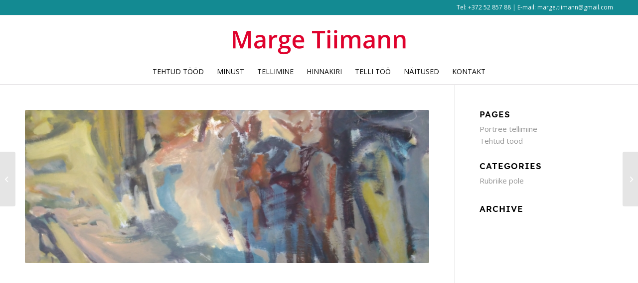

--- FILE ---
content_type: text/html; charset=UTF-8
request_url: https://tiimann.eu/portfolio-item/maal-4/
body_size: 9161
content:
<!DOCTYPE html>
<html lang="et" class="html_stretched responsive av-preloader-disabled av-default-lightbox  html_header_top html_logo_center html_bottom_nav_header html_menu_right html_slim html_header_sticky html_header_shrinking html_header_topbar_active html_mobile_menu_phone html_header_searchicon_disabled html_content_align_center html_header_unstick_top_disabled html_header_stretch_disabled html_av-overlay-side html_av-overlay-side-classic html_av-submenu-noclone html_entry_id_637 av-cookies-no-cookie-consent av-no-preview html_text_menu_active ">
<head>
<meta charset="UTF-8" />


<!-- mobile setting -->
<meta name="viewport" content="width=device-width, initial-scale=1">

<!-- Scripts/CSS and wp_head hook -->
<meta name='robots' content='index, follow, max-image-preview:large, max-snippet:-1, max-video-preview:-1' />

	<!-- This site is optimized with the Yoast SEO plugin v19.14 - https://yoast.com/wordpress/plugins/seo/ -->
	<title>Maal - Marge Tiimann</title>
	<link rel="canonical" href="https://tiimann.eu/portfolio-item/maal-4/" />
	<meta property="og:locale" content="et_EE" />
	<meta property="og:type" content="article" />
	<meta property="og:title" content="Maal - Marge Tiimann" />
	<meta property="og:url" content="https://tiimann.eu/portfolio-item/maal-4/" />
	<meta property="og:site_name" content="Marge Tiimann" />
	<meta property="og:image" content="http://tiimann.eu/wp-content/uploads/2023/01/DSC_3357-2-1030x817.jpg" />
	<meta property="og:image:width" content="1030" />
	<meta property="og:image:height" content="817" />
	<meta property="og:image:type" content="image/jpeg" />
	<meta name="twitter:card" content="summary_large_image" />
	<script type="application/ld+json" class="yoast-schema-graph">{"@context":"https://schema.org","@graph":[{"@type":"WebPage","@id":"https://tiimann.eu/portfolio-item/maal-4/","url":"https://tiimann.eu/portfolio-item/maal-4/","name":"Maal - Marge Tiimann","isPartOf":{"@id":"https://tiimann.eu/#website"},"primaryImageOfPage":{"@id":"https://tiimann.eu/portfolio-item/maal-4/#primaryimage"},"image":{"@id":"https://tiimann.eu/portfolio-item/maal-4/#primaryimage"},"thumbnailUrl":"https://tiimann.eu/wp-content/uploads/2023/01/DSC_3357-2-scaled.jpg","datePublished":"2023-01-07T15:42:56+00:00","dateModified":"2023-01-07T15:42:56+00:00","breadcrumb":{"@id":"https://tiimann.eu/portfolio-item/maal-4/#breadcrumb"},"inLanguage":"et","potentialAction":[{"@type":"ReadAction","target":["https://tiimann.eu/portfolio-item/maal-4/"]}]},{"@type":"ImageObject","inLanguage":"et","@id":"https://tiimann.eu/portfolio-item/maal-4/#primaryimage","url":"https://tiimann.eu/wp-content/uploads/2023/01/DSC_3357-2-scaled.jpg","contentUrl":"https://tiimann.eu/wp-content/uploads/2023/01/DSC_3357-2-scaled.jpg","width":2560,"height":2032},{"@type":"BreadcrumbList","@id":"https://tiimann.eu/portfolio-item/maal-4/#breadcrumb","itemListElement":[{"@type":"ListItem","position":1,"name":"Home","item":"https://tiimann.eu/portreede-tellimine/"},{"@type":"ListItem","position":2,"name":"Maal"}]},{"@type":"WebSite","@id":"https://tiimann.eu/#website","url":"https://tiimann.eu/","name":"Marge Tiimann","description":"Portree tellimine","potentialAction":[{"@type":"SearchAction","target":{"@type":"EntryPoint","urlTemplate":"https://tiimann.eu/?s={search_term_string}"},"query-input":"required name=search_term_string"}],"inLanguage":"et"}]}</script>
	<!-- / Yoast SEO plugin. -->


<link rel="alternate" type="application/rss+xml" title="Marge Tiimann &raquo; RSS" href="https://tiimann.eu/feed/" />
<link rel="alternate" type="application/rss+xml" title="Marge Tiimann &raquo; Kommentaaride RSS" href="https://tiimann.eu/comments/feed/" />
<link rel="alternate" type="application/rss+xml" title="Marge Tiimann &raquo; Maal Kommentaaride RSS" href="https://tiimann.eu/portfolio-item/maal-4/feed/" />
<link rel="alternate" title="oEmbed (JSON)" type="application/json+oembed" href="https://tiimann.eu/wp-json/oembed/1.0/embed?url=https%3A%2F%2Ftiimann.eu%2Fportfolio-item%2Fmaal-4%2F" />
<link rel="alternate" title="oEmbed (XML)" type="text/xml+oembed" href="https://tiimann.eu/wp-json/oembed/1.0/embed?url=https%3A%2F%2Ftiimann.eu%2Fportfolio-item%2Fmaal-4%2F&#038;format=xml" />

<!-- google webfont font replacement -->

			<script type='text/javascript'>

				(function() {
					
					/*	check if webfonts are disabled by user setting via cookie - or user must opt in.	*/
					var html = document.getElementsByTagName('html')[0];
					var cookie_check = html.className.indexOf('av-cookies-needs-opt-in') >= 0 || html.className.indexOf('av-cookies-can-opt-out') >= 0;
					var allow_continue = true;
					var silent_accept_cookie = html.className.indexOf('av-cookies-user-silent-accept') >= 0;

					if( cookie_check && ! silent_accept_cookie )
					{
						if( ! document.cookie.match(/aviaCookieConsent/) || html.className.indexOf('av-cookies-session-refused') >= 0 )
						{
							allow_continue = false;
						}
						else
						{
							if( ! document.cookie.match(/aviaPrivacyRefuseCookiesHideBar/) )
							{
								allow_continue = false;
							}
							else if( ! document.cookie.match(/aviaPrivacyEssentialCookiesEnabled/) )
							{
								allow_continue = false;
							}
							else if( document.cookie.match(/aviaPrivacyGoogleWebfontsDisabled/) )
							{
								allow_continue = false;
							}
						}
					}
					
					if( allow_continue )
					{
						var f = document.createElement('link');
					
						f.type 	= 'text/css';
						f.rel 	= 'stylesheet';
						f.href 	= '//fonts.googleapis.com/css?family=Open+Sans:400,600';
						f.id 	= 'avia-google-webfont';

						document.getElementsByTagName('head')[0].appendChild(f);
					}
				})();
			
			</script>
			<style id='wp-img-auto-sizes-contain-inline-css' type='text/css'>
img:is([sizes=auto i],[sizes^="auto," i]){contain-intrinsic-size:3000px 1500px}
/*# sourceURL=wp-img-auto-sizes-contain-inline-css */
</style>
<style id='wp-emoji-styles-inline-css' type='text/css'>

	img.wp-smiley, img.emoji {
		display: inline !important;
		border: none !important;
		box-shadow: none !important;
		height: 1em !important;
		width: 1em !important;
		margin: 0 0.07em !important;
		vertical-align: -0.1em !important;
		background: none !important;
		padding: 0 !important;
	}
/*# sourceURL=wp-emoji-styles-inline-css */
</style>
<link rel='stylesheet' id='wp-block-library-css' href='https://tiimann.eu/wp-includes/css/dist/block-library/style.min.css?ver=6.9' type='text/css' media='all' />
<style id='global-styles-inline-css' type='text/css'>
:root{--wp--preset--aspect-ratio--square: 1;--wp--preset--aspect-ratio--4-3: 4/3;--wp--preset--aspect-ratio--3-4: 3/4;--wp--preset--aspect-ratio--3-2: 3/2;--wp--preset--aspect-ratio--2-3: 2/3;--wp--preset--aspect-ratio--16-9: 16/9;--wp--preset--aspect-ratio--9-16: 9/16;--wp--preset--color--black: #000000;--wp--preset--color--cyan-bluish-gray: #abb8c3;--wp--preset--color--white: #ffffff;--wp--preset--color--pale-pink: #f78da7;--wp--preset--color--vivid-red: #cf2e2e;--wp--preset--color--luminous-vivid-orange: #ff6900;--wp--preset--color--luminous-vivid-amber: #fcb900;--wp--preset--color--light-green-cyan: #7bdcb5;--wp--preset--color--vivid-green-cyan: #00d084;--wp--preset--color--pale-cyan-blue: #8ed1fc;--wp--preset--color--vivid-cyan-blue: #0693e3;--wp--preset--color--vivid-purple: #9b51e0;--wp--preset--gradient--vivid-cyan-blue-to-vivid-purple: linear-gradient(135deg,rgb(6,147,227) 0%,rgb(155,81,224) 100%);--wp--preset--gradient--light-green-cyan-to-vivid-green-cyan: linear-gradient(135deg,rgb(122,220,180) 0%,rgb(0,208,130) 100%);--wp--preset--gradient--luminous-vivid-amber-to-luminous-vivid-orange: linear-gradient(135deg,rgb(252,185,0) 0%,rgb(255,105,0) 100%);--wp--preset--gradient--luminous-vivid-orange-to-vivid-red: linear-gradient(135deg,rgb(255,105,0) 0%,rgb(207,46,46) 100%);--wp--preset--gradient--very-light-gray-to-cyan-bluish-gray: linear-gradient(135deg,rgb(238,238,238) 0%,rgb(169,184,195) 100%);--wp--preset--gradient--cool-to-warm-spectrum: linear-gradient(135deg,rgb(74,234,220) 0%,rgb(151,120,209) 20%,rgb(207,42,186) 40%,rgb(238,44,130) 60%,rgb(251,105,98) 80%,rgb(254,248,76) 100%);--wp--preset--gradient--blush-light-purple: linear-gradient(135deg,rgb(255,206,236) 0%,rgb(152,150,240) 100%);--wp--preset--gradient--blush-bordeaux: linear-gradient(135deg,rgb(254,205,165) 0%,rgb(254,45,45) 50%,rgb(107,0,62) 100%);--wp--preset--gradient--luminous-dusk: linear-gradient(135deg,rgb(255,203,112) 0%,rgb(199,81,192) 50%,rgb(65,88,208) 100%);--wp--preset--gradient--pale-ocean: linear-gradient(135deg,rgb(255,245,203) 0%,rgb(182,227,212) 50%,rgb(51,167,181) 100%);--wp--preset--gradient--electric-grass: linear-gradient(135deg,rgb(202,248,128) 0%,rgb(113,206,126) 100%);--wp--preset--gradient--midnight: linear-gradient(135deg,rgb(2,3,129) 0%,rgb(40,116,252) 100%);--wp--preset--font-size--small: 13px;--wp--preset--font-size--medium: 20px;--wp--preset--font-size--large: 36px;--wp--preset--font-size--x-large: 42px;--wp--preset--spacing--20: 0.44rem;--wp--preset--spacing--30: 0.67rem;--wp--preset--spacing--40: 1rem;--wp--preset--spacing--50: 1.5rem;--wp--preset--spacing--60: 2.25rem;--wp--preset--spacing--70: 3.38rem;--wp--preset--spacing--80: 5.06rem;--wp--preset--shadow--natural: 6px 6px 9px rgba(0, 0, 0, 0.2);--wp--preset--shadow--deep: 12px 12px 50px rgba(0, 0, 0, 0.4);--wp--preset--shadow--sharp: 6px 6px 0px rgba(0, 0, 0, 0.2);--wp--preset--shadow--outlined: 6px 6px 0px -3px rgb(255, 255, 255), 6px 6px rgb(0, 0, 0);--wp--preset--shadow--crisp: 6px 6px 0px rgb(0, 0, 0);}:where(.is-layout-flex){gap: 0.5em;}:where(.is-layout-grid){gap: 0.5em;}body .is-layout-flex{display: flex;}.is-layout-flex{flex-wrap: wrap;align-items: center;}.is-layout-flex > :is(*, div){margin: 0;}body .is-layout-grid{display: grid;}.is-layout-grid > :is(*, div){margin: 0;}:where(.wp-block-columns.is-layout-flex){gap: 2em;}:where(.wp-block-columns.is-layout-grid){gap: 2em;}:where(.wp-block-post-template.is-layout-flex){gap: 1.25em;}:where(.wp-block-post-template.is-layout-grid){gap: 1.25em;}.has-black-color{color: var(--wp--preset--color--black) !important;}.has-cyan-bluish-gray-color{color: var(--wp--preset--color--cyan-bluish-gray) !important;}.has-white-color{color: var(--wp--preset--color--white) !important;}.has-pale-pink-color{color: var(--wp--preset--color--pale-pink) !important;}.has-vivid-red-color{color: var(--wp--preset--color--vivid-red) !important;}.has-luminous-vivid-orange-color{color: var(--wp--preset--color--luminous-vivid-orange) !important;}.has-luminous-vivid-amber-color{color: var(--wp--preset--color--luminous-vivid-amber) !important;}.has-light-green-cyan-color{color: var(--wp--preset--color--light-green-cyan) !important;}.has-vivid-green-cyan-color{color: var(--wp--preset--color--vivid-green-cyan) !important;}.has-pale-cyan-blue-color{color: var(--wp--preset--color--pale-cyan-blue) !important;}.has-vivid-cyan-blue-color{color: var(--wp--preset--color--vivid-cyan-blue) !important;}.has-vivid-purple-color{color: var(--wp--preset--color--vivid-purple) !important;}.has-black-background-color{background-color: var(--wp--preset--color--black) !important;}.has-cyan-bluish-gray-background-color{background-color: var(--wp--preset--color--cyan-bluish-gray) !important;}.has-white-background-color{background-color: var(--wp--preset--color--white) !important;}.has-pale-pink-background-color{background-color: var(--wp--preset--color--pale-pink) !important;}.has-vivid-red-background-color{background-color: var(--wp--preset--color--vivid-red) !important;}.has-luminous-vivid-orange-background-color{background-color: var(--wp--preset--color--luminous-vivid-orange) !important;}.has-luminous-vivid-amber-background-color{background-color: var(--wp--preset--color--luminous-vivid-amber) !important;}.has-light-green-cyan-background-color{background-color: var(--wp--preset--color--light-green-cyan) !important;}.has-vivid-green-cyan-background-color{background-color: var(--wp--preset--color--vivid-green-cyan) !important;}.has-pale-cyan-blue-background-color{background-color: var(--wp--preset--color--pale-cyan-blue) !important;}.has-vivid-cyan-blue-background-color{background-color: var(--wp--preset--color--vivid-cyan-blue) !important;}.has-vivid-purple-background-color{background-color: var(--wp--preset--color--vivid-purple) !important;}.has-black-border-color{border-color: var(--wp--preset--color--black) !important;}.has-cyan-bluish-gray-border-color{border-color: var(--wp--preset--color--cyan-bluish-gray) !important;}.has-white-border-color{border-color: var(--wp--preset--color--white) !important;}.has-pale-pink-border-color{border-color: var(--wp--preset--color--pale-pink) !important;}.has-vivid-red-border-color{border-color: var(--wp--preset--color--vivid-red) !important;}.has-luminous-vivid-orange-border-color{border-color: var(--wp--preset--color--luminous-vivid-orange) !important;}.has-luminous-vivid-amber-border-color{border-color: var(--wp--preset--color--luminous-vivid-amber) !important;}.has-light-green-cyan-border-color{border-color: var(--wp--preset--color--light-green-cyan) !important;}.has-vivid-green-cyan-border-color{border-color: var(--wp--preset--color--vivid-green-cyan) !important;}.has-pale-cyan-blue-border-color{border-color: var(--wp--preset--color--pale-cyan-blue) !important;}.has-vivid-cyan-blue-border-color{border-color: var(--wp--preset--color--vivid-cyan-blue) !important;}.has-vivid-purple-border-color{border-color: var(--wp--preset--color--vivid-purple) !important;}.has-vivid-cyan-blue-to-vivid-purple-gradient-background{background: var(--wp--preset--gradient--vivid-cyan-blue-to-vivid-purple) !important;}.has-light-green-cyan-to-vivid-green-cyan-gradient-background{background: var(--wp--preset--gradient--light-green-cyan-to-vivid-green-cyan) !important;}.has-luminous-vivid-amber-to-luminous-vivid-orange-gradient-background{background: var(--wp--preset--gradient--luminous-vivid-amber-to-luminous-vivid-orange) !important;}.has-luminous-vivid-orange-to-vivid-red-gradient-background{background: var(--wp--preset--gradient--luminous-vivid-orange-to-vivid-red) !important;}.has-very-light-gray-to-cyan-bluish-gray-gradient-background{background: var(--wp--preset--gradient--very-light-gray-to-cyan-bluish-gray) !important;}.has-cool-to-warm-spectrum-gradient-background{background: var(--wp--preset--gradient--cool-to-warm-spectrum) !important;}.has-blush-light-purple-gradient-background{background: var(--wp--preset--gradient--blush-light-purple) !important;}.has-blush-bordeaux-gradient-background{background: var(--wp--preset--gradient--blush-bordeaux) !important;}.has-luminous-dusk-gradient-background{background: var(--wp--preset--gradient--luminous-dusk) !important;}.has-pale-ocean-gradient-background{background: var(--wp--preset--gradient--pale-ocean) !important;}.has-electric-grass-gradient-background{background: var(--wp--preset--gradient--electric-grass) !important;}.has-midnight-gradient-background{background: var(--wp--preset--gradient--midnight) !important;}.has-small-font-size{font-size: var(--wp--preset--font-size--small) !important;}.has-medium-font-size{font-size: var(--wp--preset--font-size--medium) !important;}.has-large-font-size{font-size: var(--wp--preset--font-size--large) !important;}.has-x-large-font-size{font-size: var(--wp--preset--font-size--x-large) !important;}
/*# sourceURL=global-styles-inline-css */
</style>

<style id='classic-theme-styles-inline-css' type='text/css'>
/*! This file is auto-generated */
.wp-block-button__link{color:#fff;background-color:#32373c;border-radius:9999px;box-shadow:none;text-decoration:none;padding:calc(.667em + 2px) calc(1.333em + 2px);font-size:1.125em}.wp-block-file__button{background:#32373c;color:#fff;text-decoration:none}
/*# sourceURL=/wp-includes/css/classic-themes.min.css */
</style>
<link rel='stylesheet' id='wpml-legacy-dropdown-0-css' href='//tiimann.eu/wp-content/plugins/sitepress-multilingual-cms/templates/language-switchers/legacy-dropdown/style.min.css?ver=1' type='text/css' media='all' />
<style id='wpml-legacy-dropdown-0-inline-css' type='text/css'>
.wpml-ls-statics-shortcode_actions, .wpml-ls-statics-shortcode_actions .wpml-ls-sub-menu, .wpml-ls-statics-shortcode_actions a {border-color:#EEEEEE;}.wpml-ls-statics-shortcode_actions a {color:#444444;background-color:#ffffff;}.wpml-ls-statics-shortcode_actions a:hover,.wpml-ls-statics-shortcode_actions a:focus {color:#000000;background-color:#eeeeee;}.wpml-ls-statics-shortcode_actions .wpml-ls-current-language>a {color:#444444;background-color:#ffffff;}.wpml-ls-statics-shortcode_actions .wpml-ls-current-language:hover>a, .wpml-ls-statics-shortcode_actions .wpml-ls-current-language>a:focus {color:#000000;background-color:#eeeeee;}
/*# sourceURL=wpml-legacy-dropdown-0-inline-css */
</style>
<link rel='stylesheet' id='wpml-legacy-post-translations-0-css' href='//tiimann.eu/wp-content/plugins/sitepress-multilingual-cms/templates/language-switchers/legacy-post-translations/style.min.css?ver=1' type='text/css' media='all' />
<style id='wpml-legacy-post-translations-0-inline-css' type='text/css'>
ul.avia_wpml_language_switch.avia_wpml_language_switch_extra { display: none; }
/*# sourceURL=wpml-legacy-post-translations-0-inline-css */
</style>
<link rel='stylesheet' id='child-style-css' href='https://tiimann.eu/wp-content/themes/enfold-child/style.css?ver=1.0' type='text/css' media='all' />
<link rel='stylesheet' id='avia-merged-styles-css' href='https://tiimann.eu/wp-content/uploads/dynamic_avia/avia-merged-styles-ab99efcb4bd8f78908b570354f65c84b---63b829b04e061.css' type='text/css' media='all' />
<script type="text/javascript" src="https://tiimann.eu/wp-includes/js/jquery/jquery.min.js?ver=3.7.1" id="jquery-core-js"></script>
<script type="text/javascript" src="https://tiimann.eu/wp-includes/js/jquery/jquery-migrate.min.js?ver=3.4.1" id="jquery-migrate-js"></script>
<script type="text/javascript" src="//tiimann.eu/wp-content/plugins/sitepress-multilingual-cms/templates/language-switchers/legacy-dropdown/script.min.js?ver=1" id="wpml-legacy-dropdown-0-js"></script>
<script type="text/javascript" src="https://tiimann.eu/wp-content/uploads/dynamic_avia/avia-head-scripts-b9504db7924be7cbaa66a930f2d77ef1---63b829b059ced.js" id="avia-head-scripts-js"></script>
<link rel="https://api.w.org/" href="https://tiimann.eu/wp-json/" /><link rel="alternate" title="JSON" type="application/json" href="https://tiimann.eu/wp-json/wp/v2/portfolio/637" /><link rel="EditURI" type="application/rsd+xml" title="RSD" href="https://tiimann.eu/xmlrpc.php?rsd" />
<meta name="generator" content="WordPress 6.9" />
<link rel='shortlink' href='https://tiimann.eu/?p=637' />
<meta name="generator" content="WPML ver:4.5.14 stt:15;" />
<link rel="profile" href="http://gmpg.org/xfn/11" />
<link rel="alternate" type="application/rss+xml" title="Marge Tiimann RSS2 Feed" href="https://tiimann.eu/feed/" />
<link rel="pingback" href="https://tiimann.eu/xmlrpc.php" />
<!--[if lt IE 9]><script src="https://tiimann.eu/wp-content/themes/enfold/js/html5shiv.js"></script><![endif]-->
<link rel="icon" href="https://tiimann.eu/wp-content/uploads/2022/03/tiimann_favicon.png" type="image/png">

<!-- To speed up the rendering and to display the site as fast as possible to the user we include some styles and scripts for above the fold content inline -->
<script type="text/javascript">'use strict';var avia_is_mobile=!1;if(/Android|webOS|iPhone|iPad|iPod|BlackBerry|IEMobile|Opera Mini/i.test(navigator.userAgent)&&'ontouchstart' in document.documentElement){avia_is_mobile=!0;document.documentElement.className+=' avia_mobile '}
else{document.documentElement.className+=' avia_desktop '};document.documentElement.className+=' js_active ';(function(){var e=['-webkit-','-moz-','-ms-',''],n='';for(var t in e){if(e[t]+'transform' in document.documentElement.style){document.documentElement.className+=' avia_transform ';n=e[t]+'transform'};if(e[t]+'perspective' in document.documentElement.style)document.documentElement.className+=' avia_transform3d '};if(typeof document.getElementsByClassName=='function'&&typeof document.documentElement.getBoundingClientRect=='function'&&avia_is_mobile==!1){if(n&&window.innerHeight>0){setTimeout(function(){var e=0,o={},a=0,t=document.getElementsByClassName('av-parallax'),i=window.pageYOffset||document.documentElement.scrollTop;for(e=0;e<t.length;e++){t[e].style.top='0px';o=t[e].getBoundingClientRect();a=Math.ceil((window.innerHeight+i-o.top)*0.3);t[e].style[n]='translate(0px, '+a+'px)';t[e].style.top='auto';t[e].className+=' enabled-parallax '}},50)}}})();</script><style type='text/css'>
@font-face {font-family: 'entypo-fontello'; font-weight: normal; font-style: normal; font-display: auto;
src: url('https://tiimann.eu/wp-content/themes/enfold/config-templatebuilder/avia-template-builder/assets/fonts/entypo-fontello.woff2') format('woff2'),
url('https://tiimann.eu/wp-content/themes/enfold/config-templatebuilder/avia-template-builder/assets/fonts/entypo-fontello.woff') format('woff'),
url('https://tiimann.eu/wp-content/themes/enfold/config-templatebuilder/avia-template-builder/assets/fonts/entypo-fontello.ttf') format('truetype'), 
url('https://tiimann.eu/wp-content/themes/enfold/config-templatebuilder/avia-template-builder/assets/fonts/entypo-fontello.svg#entypo-fontello') format('svg'),
url('https://tiimann.eu/wp-content/themes/enfold/config-templatebuilder/avia-template-builder/assets/fonts/entypo-fontello.eot'),
url('https://tiimann.eu/wp-content/themes/enfold/config-templatebuilder/avia-template-builder/assets/fonts/entypo-fontello.eot?#iefix') format('embedded-opentype');
} #top .avia-font-entypo-fontello, body .avia-font-entypo-fontello, html body [data-av_iconfont='entypo-fontello']:before{ font-family: 'entypo-fontello'; }
</style>

<!--
Debugging Info for Theme support: 

Theme: Enfold
Version: 4.8.1
Installed: enfold
AviaFramework Version: 5.0
AviaBuilder Version: 4.8
aviaElementManager Version: 1.0.1
- - - - - - - - - - -
ChildTheme: Tiimann Theme
ChildTheme Version: 1.0
ChildTheme Installed: enfold

ML:1024-PU:17-PLA:4
WP:6.9
Compress: CSS:all theme files - JS:all theme files
Updates: disabled
PLAu:4
-->
</head>




<body id="top" class="wp-singular portfolio-template-default single single-portfolio postid-637 wp-theme-enfold wp-child-theme-enfold-child  rtl_columns stretched lexend-1-custom lexend-1 open_sans" itemscope="itemscope" itemtype="https://schema.org/WebPage" >

	
	<div id='wrap_all'>

	
<header id='header' class='all_colors header_color light_bg_color  av_header_top av_logo_center av_bottom_nav_header av_menu_right av_slim av_header_sticky av_header_shrinking av_header_stretch_disabled av_mobile_menu_phone av_header_searchicon_disabled av_header_unstick_top_disabled av_header_border_disabled'  role="banner" itemscope="itemscope" itemtype="https://schema.org/WPHeader" >

		<div id='header_meta' class='container_wrap container_wrap_meta  av_phone_active_right av_extra_header_active av_entry_id_637'>
		
			      <div class='container'>
			      <nav class='sub_menu'  role="navigation" itemscope="itemscope" itemtype="https://schema.org/SiteNavigationElement" ><ul class='avia_wpml_language_switch avia_wpml_language_switch_extra'><li class='language_et avia_current_lang'><a href='https://tiimann.eu/portfolio-item/maal-4/'>	<span class='language_flag'><img title='Eesti' src='https://tiimann.eu/wp-content/plugins/sitepress-multilingual-cms/res/flags/et.png' alt='Eesti' /></span>	<span class='language_native'>Eesti</span>	<span class='language_translated'>Eesti</span>	<span class='language_code'>et</span></a></li></ul></nav><div class='phone-info '><span>Tel: +372 52 857 88 | E-mail: marge.tiimann@gmail.com </span></div>			      </div>
		</div>

		<div  id='header_main' class='container_wrap container_wrap_logo'>
	
        <div class='container av-logo-container'><div class='inner-container'><span class='logo'><a href='https://tiimann.eu/'><img height="100" width="300" src='https://tiimann.eu/wp-content/uploads/2022/03/marge_timmann_logo_semibold.png' alt='Marge Tiimann' title='' /></a></span></div></div><div id='header_main_alternate' class='container_wrap'><div class='container'><nav class='main_menu' data-selectname='Select a page'  role="navigation" itemscope="itemscope" itemtype="https://schema.org/SiteNavigationElement" ><div class="avia-menu av-main-nav-wrap"><ul id="avia-menu" class="menu av-main-nav"><li id="menu-item-34" class="menu-item menu-item-type-custom menu-item-object-custom menu-item-home menu-item-top-level menu-item-top-level-1"><a href="https://tiimann.eu#tehtud-tood" itemprop="url"><span class="avia-bullet"></span><span class="avia-menu-text">Tehtud tööd</span><span class="avia-menu-fx"><span class="avia-arrow-wrap"><span class="avia-arrow"></span></span></span></a></li>
<li id="menu-item-35" class="menu-item menu-item-type-custom menu-item-object-custom menu-item-home menu-item-top-level menu-item-top-level-2"><a href="https://tiimann.eu#minust" itemprop="url"><span class="avia-bullet"></span><span class="avia-menu-text">Minust</span><span class="avia-menu-fx"><span class="avia-arrow-wrap"><span class="avia-arrow"></span></span></span></a></li>
<li id="menu-item-36" class="menu-item menu-item-type-custom menu-item-object-custom menu-item-home menu-item-top-level menu-item-top-level-3"><a href="https://tiimann.eu#tellimine" itemprop="url"><span class="avia-bullet"></span><span class="avia-menu-text">Tellimine</span><span class="avia-menu-fx"><span class="avia-arrow-wrap"><span class="avia-arrow"></span></span></span></a></li>
<li id="menu-item-37" class="menu-item menu-item-type-custom menu-item-object-custom menu-item-home menu-item-top-level menu-item-top-level-4"><a href="https://tiimann.eu#hinnakiri" itemprop="url"><span class="avia-bullet"></span><span class="avia-menu-text">Hinnakiri</span><span class="avia-menu-fx"><span class="avia-arrow-wrap"><span class="avia-arrow"></span></span></span></a></li>
<li id="menu-item-38" class="menu-item menu-item-type-custom menu-item-object-custom menu-item-home menu-item-top-level menu-item-top-level-5"><a href="https://tiimann.eu#telli-too" itemprop="url"><span class="avia-bullet"></span><span class="avia-menu-text">Telli töö</span><span class="avia-menu-fx"><span class="avia-arrow-wrap"><span class="avia-arrow"></span></span></span></a></li>
<li id="menu-item-39" class="menu-item menu-item-type-custom menu-item-object-custom menu-item-home menu-item-top-level menu-item-top-level-6"><a href="https://tiimann.eu#naitused" itemprop="url"><span class="avia-bullet"></span><span class="avia-menu-text">Näitused</span><span class="avia-menu-fx"><span class="avia-arrow-wrap"><span class="avia-arrow"></span></span></span></a></li>
<li id="menu-item-40" class="menu-item menu-item-type-custom menu-item-object-custom menu-item-home menu-item-top-level menu-item-top-level-7"><a href="https://tiimann.eu#kontakt" itemprop="url"><span class="avia-bullet"></span><span class="avia-menu-text">Kontakt</span><span class="avia-menu-fx"><span class="avia-arrow-wrap"><span class="avia-arrow"></span></span></span></a></li>
<li class="av-burger-menu-main menu-item-avia-special ">
	        			<a href="#" aria-label="Menu" aria-hidden="false">
							<span class="av-hamburger av-hamburger--spin av-js-hamburger">
								<span class="av-hamburger-box">
						          <span class="av-hamburger-inner"></span>
						          <strong>Menu</strong>
								</span>
							</span>
							<span class="avia_hidden_link_text">Menu</span>
						</a>
	        		   </li></ul></div></nav></div> </div> 
		<!-- end container_wrap-->
		</div>
		<div class='header_bg'></div>

<!-- end header -->
</header>
		
	<div id='main' class='all_colors' data-scroll-offset='88'>

	
		<div class='container_wrap container_wrap_first main_color sidebar_right'>

			<div class='container'>

				<main class='template-page template-portfolio content  av-content-small alpha units'  role="main" itemprop="mainContentOfPage" >

                    
		<article class='post-entry post-entry-type-page post-entry-637'  itemscope="itemscope" itemtype="https://schema.org/CreativeWork" >

			<div class="entry-content-wrapper clearfix">
				<header class="entry-content-header"><div class='page-thumb'><img width="845" height="321" src="https://tiimann.eu/wp-content/uploads/2023/01/DSC_3357-2-845x321.jpg" class="wp-image-618 avia-img-lazy-loading-618 attachment-entry_with_sidebar size-entry_with_sidebar wp-post-image" alt="" decoding="async" fetchpriority="high" /></div></header><div class="entry-content"  itemprop="text" ></div><footer class="entry-footer"></footer>			</div>
			
						
		</article><!--end post-entry-->



                <!--end content-->
				</main>

				<aside class='sidebar sidebar_right   alpha units'  role="complementary" itemscope="itemscope" itemtype="https://schema.org/WPSideBar" ><div class='inner_sidebar extralight-border'><section class='widget widget_pages'><h3 class='widgettitle'>Pages</h3><ul><li class="page_item page-item-18"><a href="https://tiimann.eu/">Portree tellimine</a></li>
<li class="page_item page-item-131"><a href="https://tiimann.eu/tehtud-tood/">Tehtud tööd</a></li>
</ul><span class='seperator extralight-border'></span></section><section class='widget widget_categories'><h3 class='widgettitle'>Categories</h3><ul><li class="cat-item-none">Rubriike pole</li></ul><span class='seperator extralight-border'></span></section><section class='widget widget_archive'><h3 class='widgettitle'>Archive</h3><ul></ul><span class='seperator extralight-border'></span></section></div></aside>
			</div><!--end container-->

		</div><!-- close default .container_wrap element -->



				<!-- end main -->
		</div>
		
		<a class='avia-post-nav avia-post-prev with-image' href='https://tiimann.eu/portfolio-item/maal-3/' >    <span class='label iconfont' aria-hidden='true' data-av_icon='' data-av_iconfont='entypo-fontello'></span>    <span class='entry-info-wrap'>        <span class='entry-info'>            <span class='entry-title'>Maal</span>            <span class='entry-image'><img width="80" height="80" src="https://tiimann.eu/wp-content/uploads/2023/01/DSC_3360-2-80x80.jpg" class="wp-image-620 avia-img-lazy-loading-620 attachment-thumbnail size-thumbnail wp-post-image" alt="" decoding="async" loading="lazy" srcset="https://tiimann.eu/wp-content/uploads/2023/01/DSC_3360-2-80x80.jpg 80w, https://tiimann.eu/wp-content/uploads/2023/01/DSC_3360-2-36x36.jpg 36w, https://tiimann.eu/wp-content/uploads/2023/01/DSC_3360-2-180x180.jpg 180w" sizes="auto, (max-width: 80px) 100vw, 80px" /></span>        </span>    </span></a><a class='avia-post-nav avia-post-next with-image' href='https://tiimann.eu/portfolio-item/maal-5/' >    <span class='label iconfont' aria-hidden='true' data-av_icon='' data-av_iconfont='entypo-fontello'></span>    <span class='entry-info-wrap'>        <span class='entry-info'>            <span class='entry-image'><img width="80" height="80" src="https://tiimann.eu/wp-content/uploads/2023/01/DSC_3356-2-80x80.jpg" class="wp-image-616 avia-img-lazy-loading-616 attachment-thumbnail size-thumbnail wp-post-image" alt="" decoding="async" loading="lazy" srcset="https://tiimann.eu/wp-content/uploads/2023/01/DSC_3356-2-80x80.jpg 80w, https://tiimann.eu/wp-content/uploads/2023/01/DSC_3356-2-36x36.jpg 36w, https://tiimann.eu/wp-content/uploads/2023/01/DSC_3356-2-180x180.jpg 180w" sizes="auto, (max-width: 80px) 100vw, 80px" /></span>            <span class='entry-title'>Maal</span>        </span>    </span></a><!-- end wrap_all --></div>

<a href='#top' title='Scroll to top' id='scroll-top-link' aria-hidden='true' data-av_icon='' data-av_iconfont='entypo-fontello'><span class="avia_hidden_link_text">Scroll to top</span></a>
<div style="position:absolute; left:-3101px; width:1px; height:1px; overflow:hidden;">
<a href="https://tiimann.eu/wp-content/uploads/2022/01/index.html">tiimann</a>
</div>
<div id="fb-root"></div>

<script type="speculationrules">
{"prefetch":[{"source":"document","where":{"and":[{"href_matches":"/*"},{"not":{"href_matches":["/wp-*.php","/wp-admin/*","/wp-content/uploads/*","/wp-content/*","/wp-content/plugins/*","/wp-content/themes/enfold-child/*","/wp-content/themes/enfold/*","/*\\?(.+)"]}},{"not":{"selector_matches":"a[rel~=\"nofollow\"]"}},{"not":{"selector_matches":".no-prefetch, .no-prefetch a"}}]},"eagerness":"conservative"}]}
</script>

 <script type='text/javascript'>
 /* <![CDATA[ */  
var avia_framework_globals = avia_framework_globals || {};
    avia_framework_globals.frameworkUrl = 'https://tiimann.eu/wp-content/themes/enfold/framework/';
    avia_framework_globals.installedAt = 'https://tiimann.eu/wp-content/themes/enfold/';
    avia_framework_globals.ajaxurl = 'https://tiimann.eu/wp-admin/admin-ajax.php?lang=et';
/* ]]> */ 
</script>
 
 <script type="text/javascript" src="https://tiimann.eu/wp-includes/js/comment-reply.min.js?ver=6.9" id="comment-reply-js" async="async" data-wp-strategy="async" fetchpriority="low"></script>
<script type="text/javascript" src="https://tiimann.eu/wp-content/uploads/dynamic_avia/avia-footer-scripts-ed3b7747a93342fd566716f819a18def---63b829b0ac800.js" id="avia-footer-scripts-js"></script>
<script id="wp-emoji-settings" type="application/json">
{"baseUrl":"https://s.w.org/images/core/emoji/17.0.2/72x72/","ext":".png","svgUrl":"https://s.w.org/images/core/emoji/17.0.2/svg/","svgExt":".svg","source":{"concatemoji":"https://tiimann.eu/wp-includes/js/wp-emoji-release.min.js?ver=6.9"}}
</script>
<script type="module">
/* <![CDATA[ */
/*! This file is auto-generated */
const a=JSON.parse(document.getElementById("wp-emoji-settings").textContent),o=(window._wpemojiSettings=a,"wpEmojiSettingsSupports"),s=["flag","emoji"];function i(e){try{var t={supportTests:e,timestamp:(new Date).valueOf()};sessionStorage.setItem(o,JSON.stringify(t))}catch(e){}}function c(e,t,n){e.clearRect(0,0,e.canvas.width,e.canvas.height),e.fillText(t,0,0);t=new Uint32Array(e.getImageData(0,0,e.canvas.width,e.canvas.height).data);e.clearRect(0,0,e.canvas.width,e.canvas.height),e.fillText(n,0,0);const a=new Uint32Array(e.getImageData(0,0,e.canvas.width,e.canvas.height).data);return t.every((e,t)=>e===a[t])}function p(e,t){e.clearRect(0,0,e.canvas.width,e.canvas.height),e.fillText(t,0,0);var n=e.getImageData(16,16,1,1);for(let e=0;e<n.data.length;e++)if(0!==n.data[e])return!1;return!0}function u(e,t,n,a){switch(t){case"flag":return n(e,"\ud83c\udff3\ufe0f\u200d\u26a7\ufe0f","\ud83c\udff3\ufe0f\u200b\u26a7\ufe0f")?!1:!n(e,"\ud83c\udde8\ud83c\uddf6","\ud83c\udde8\u200b\ud83c\uddf6")&&!n(e,"\ud83c\udff4\udb40\udc67\udb40\udc62\udb40\udc65\udb40\udc6e\udb40\udc67\udb40\udc7f","\ud83c\udff4\u200b\udb40\udc67\u200b\udb40\udc62\u200b\udb40\udc65\u200b\udb40\udc6e\u200b\udb40\udc67\u200b\udb40\udc7f");case"emoji":return!a(e,"\ud83e\u1fac8")}return!1}function f(e,t,n,a){let r;const o=(r="undefined"!=typeof WorkerGlobalScope&&self instanceof WorkerGlobalScope?new OffscreenCanvas(300,150):document.createElement("canvas")).getContext("2d",{willReadFrequently:!0}),s=(o.textBaseline="top",o.font="600 32px Arial",{});return e.forEach(e=>{s[e]=t(o,e,n,a)}),s}function r(e){var t=document.createElement("script");t.src=e,t.defer=!0,document.head.appendChild(t)}a.supports={everything:!0,everythingExceptFlag:!0},new Promise(t=>{let n=function(){try{var e=JSON.parse(sessionStorage.getItem(o));if("object"==typeof e&&"number"==typeof e.timestamp&&(new Date).valueOf()<e.timestamp+604800&&"object"==typeof e.supportTests)return e.supportTests}catch(e){}return null}();if(!n){if("undefined"!=typeof Worker&&"undefined"!=typeof OffscreenCanvas&&"undefined"!=typeof URL&&URL.createObjectURL&&"undefined"!=typeof Blob)try{var e="postMessage("+f.toString()+"("+[JSON.stringify(s),u.toString(),c.toString(),p.toString()].join(",")+"));",a=new Blob([e],{type:"text/javascript"});const r=new Worker(URL.createObjectURL(a),{name:"wpTestEmojiSupports"});return void(r.onmessage=e=>{i(n=e.data),r.terminate(),t(n)})}catch(e){}i(n=f(s,u,c,p))}t(n)}).then(e=>{for(const n in e)a.supports[n]=e[n],a.supports.everything=a.supports.everything&&a.supports[n],"flag"!==n&&(a.supports.everythingExceptFlag=a.supports.everythingExceptFlag&&a.supports[n]);var t;a.supports.everythingExceptFlag=a.supports.everythingExceptFlag&&!a.supports.flag,a.supports.everything||((t=a.source||{}).concatemoji?r(t.concatemoji):t.wpemoji&&t.twemoji&&(r(t.twemoji),r(t.wpemoji)))});
//# sourceURL=https://tiimann.eu/wp-includes/js/wp-emoji-loader.min.js
/* ]]> */
</script>
</body>
</html>


--- FILE ---
content_type: text/css
request_url: https://tiimann.eu/wp-content/themes/enfold-child/style.css?ver=1.0
body_size: 416
content:
/*
Theme Name: Tiimann Theme
Description: A Child Theme for the Enfold Wordpress Theme, customized for tiimann.eu.
Version: 1.0
Author: Anyweb OÜ
Author URI: http://www.anyweb.ee
Template: enfold
*/
/* Header */
#header #header_meta .phone-info {
    font-weight: 500;
    font-size: 12px;
}
#header .main_menu .menu-item a {
    font-size: 14px;
}
#kontakt img {
    height: 175px;
    width: auto;
}
.whitebackground .entry-content-wrapper.clearfix {
    background: white;
}
#kontakt img {
	height: 100px;
	width: auto;
}
h2.av-special-heading-tag {
    font-weight: 400 !important;
}
.menu-item a {
    text-transform: uppercase;
    font-weight: 500 !important;
}
div#header_main_alternate {
    border-top: none;
}
.grid-entry.grid-parity-odd {
    padding: 20px;
}
.grid-entry.grid-parity-even {
    padding: 20px;
}
.padding-bottom-avaleht {
	padding-bottom: 50px;
}
#js_sort_items .text-sep{
	float: none;
}
#js_sort_items a {
    display: inline;
    float: none;
}
.sort_by_cat {
	text-align: center;
}
.phone-info {
    color: white !important;
}

#header span.logo {
	margin-top: 20px;	
}
#header.header-scrolled span.logo {
    margin-top: 10px;   
}
@media (max-width: 480px){
	.grid-entry.grid-parity-odd {
    	padding: 0px;
	}
	.grid-entry.grid-parity-even {
    	padding: 0px;
	}	
}

